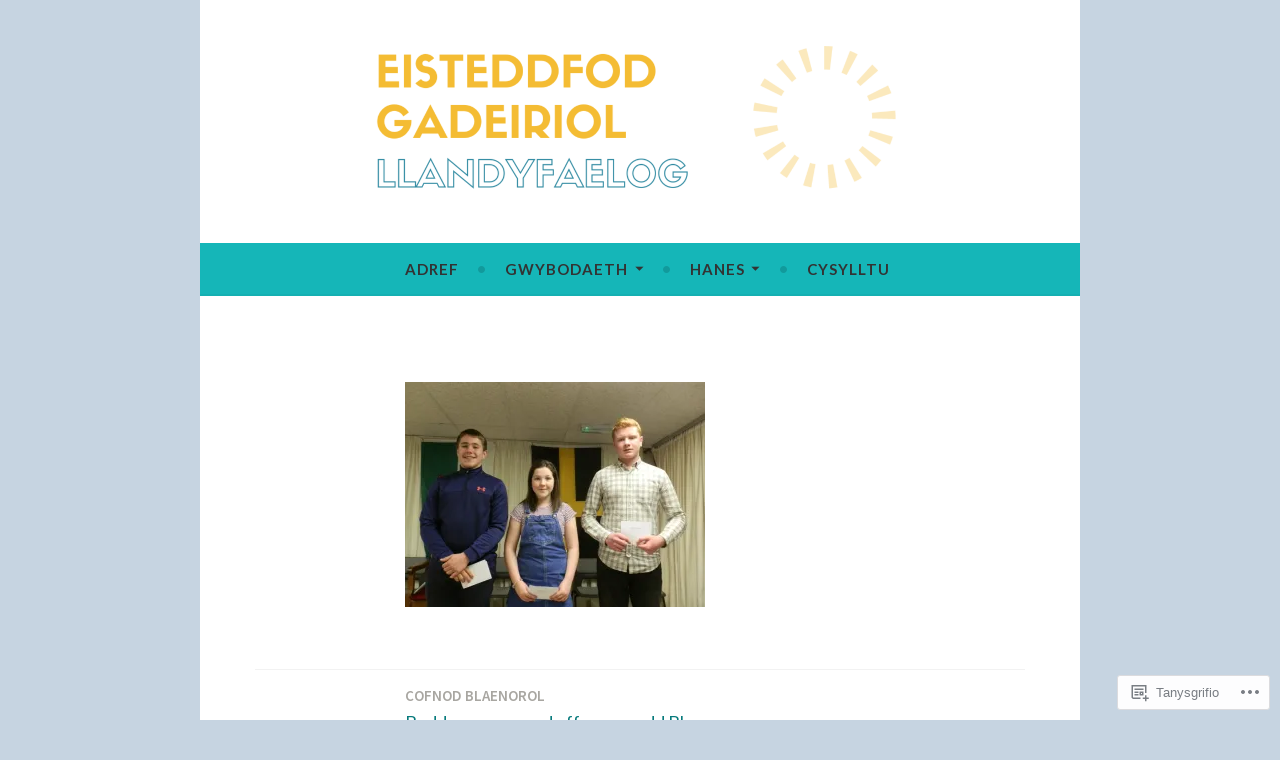

--- FILE ---
content_type: text/css;charset=utf-8
request_url: https://s0.wp.com/?custom-css=1&csblog=8CVbN&cscache=6&csrev=9
body_size: -82
content:
#page header.entry-header h1.entry-title{display:none}Header Stuff
.header{background:url('img');width:100%}.container{width:940px;margin:0 auto}